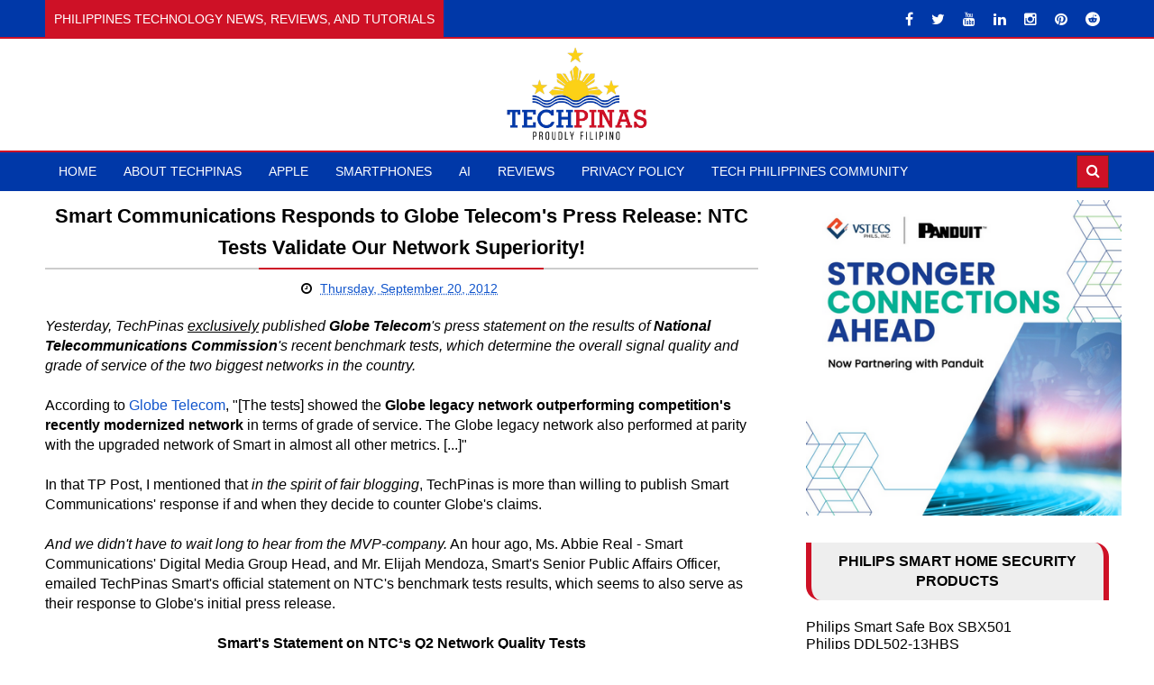

--- FILE ---
content_type: text/html; charset=UTF-8
request_url: https://www.techpinas.com/b/stats?style=BLACK_TRANSPARENT&timeRange=ALL_TIME&token=APq4FmDdgBuavM5Q8l2gWc3lIBlXEO2jKkl58EZ35pQERQi3gTSDX06uK4KBWL-oMKtj7_u4tMWv6ykSBXElXyH61rasiQQ6bQ
body_size: 46
content:
{"total":161060151,"sparklineOptions":{"backgroundColor":{"fillOpacity":0.1,"fill":"#000000"},"series":[{"areaOpacity":0.3,"color":"#202020"}]},"sparklineData":[[0,78],[1,54],[2,54],[3,64],[4,62],[5,64],[6,55],[7,48],[8,71],[9,53],[10,51],[11,44],[12,43],[13,49],[14,67],[15,45],[16,39],[17,100],[18,45],[19,44],[20,57],[21,44],[22,41],[23,34],[24,41],[25,50],[26,48],[27,64],[28,47],[29,8]],"nextTickMs":3753}

--- FILE ---
content_type: text/html; charset=utf-8
request_url: https://www.google.com/recaptcha/api2/aframe
body_size: 266
content:
<!DOCTYPE HTML><html><head><meta http-equiv="content-type" content="text/html; charset=UTF-8"></head><body><script nonce="8z206L3UE-5_1wYchUKdNg">/** Anti-fraud and anti-abuse applications only. See google.com/recaptcha */ try{var clients={'sodar':'https://pagead2.googlesyndication.com/pagead/sodar?'};window.addEventListener("message",function(a){try{if(a.source===window.parent){var b=JSON.parse(a.data);var c=clients[b['id']];if(c){var d=document.createElement('img');d.src=c+b['params']+'&rc='+(localStorage.getItem("rc::a")?sessionStorage.getItem("rc::b"):"");window.document.body.appendChild(d);sessionStorage.setItem("rc::e",parseInt(sessionStorage.getItem("rc::e")||0)+1);localStorage.setItem("rc::h",'1769312500376');}}}catch(b){}});window.parent.postMessage("_grecaptcha_ready", "*");}catch(b){}</script></body></html>